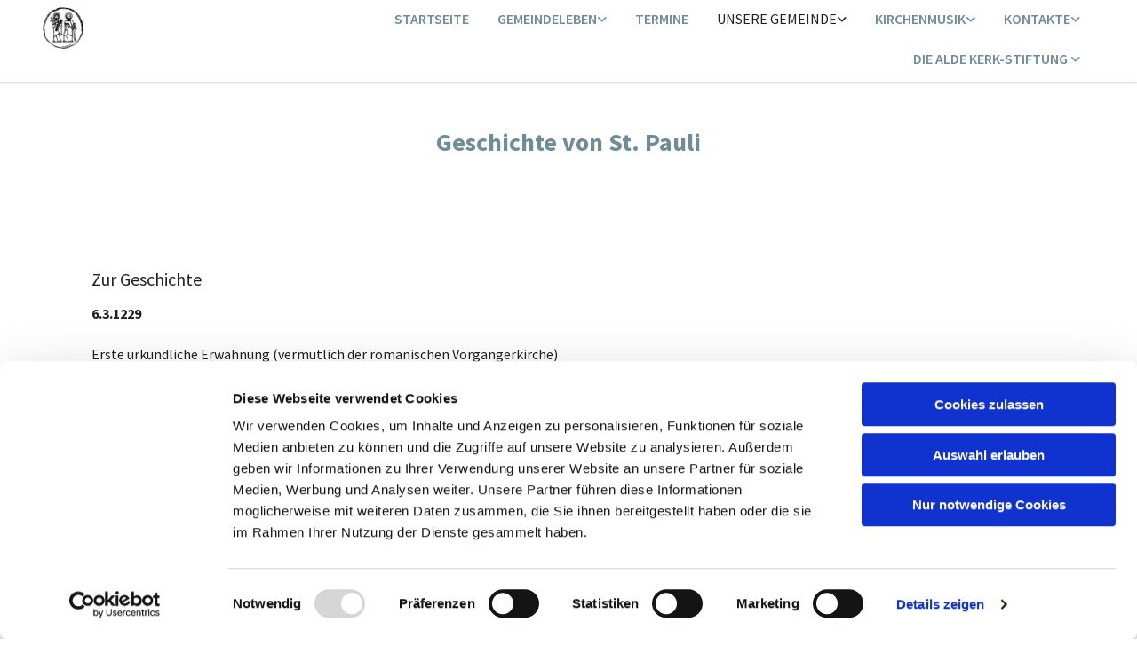

--- FILE ---
content_type: text/html; charset=UTF-8
request_url: https://www.petri-pauli.de/unsere-gemeinde/unsere-kirchen/st-paulikirche/geschichte-von-st-pauli
body_size: 7682
content:
<!DOCTYPE html> <html lang="de" data-currency="EUR" data-lang="de" data-countrycode="de_DE" data-rHash="38a01fb1813fd212b54c0b23f79ecceb" dir="auto" data-cookiebot="true"> <head> <meta charset="UTF-8"/> <script>window.addEventListener("CookiebotOnDialogInit",function(){if (Cookiebot.getDomainUrlParam("autoAcceptCookies") === "true")Cookiebot.setOutOfRegion();});</script><script async fetchpriority="high" id="Cookiebot" src="https://consent.cookiebot.com/uc.js" data-cbid="4abfbc9f-58fd-4a0d-8f1a-f68f83b1cbf3" data-blockingmode="auto" data-culture="de" type="text/javascript"></script><title>Geschichte von St. Pauli | Ev. St. Petri-Pauli Kirchengemeinde Soest</title><meta name="description" content="Zur Geschichte&amp;nbsp; 6.3.1229&amp;nbsp; Erste urkundliche Erwähnung (vermutlich der romanischen Vorgängerkirche)\n ab ca.1350&amp;nbsp; Umbau von einer romanischen zu einer gotischen Kirche (..."><meta property="og:type" content="website"><meta property="og:title" content="Geschichte von St. Pauli | Ev. St. Petri-Pauli Kirchengemeinde Soest"><meta property="og:url" content="https://www.petri-pauli.de/unsere-gemeinde/unsere-kirchen/st-paulikirche/geschichte-von-st-pauli"><meta property="og:description" content="Zur Geschichte&nbsp; 6.3.1229&nbsp; Erste urkundliche Erwähnung (vermutlich der romanischen Vorgängerkirche)\n ab ca.1350&nbsp; Umbau von einer romanischen zu einer gotischen Kirche (..."><meta property="og:image" content="https://www.petri-pauli.de"><link rel='canonical' href='https://www.petri-pauli.de/unsere-gemeinde/unsere-kirchen/st-paulikirche/geschichte-von-st-pauli'/><meta name="viewport" content="width=device-width, initial-scale=1"><link rel='shortcut icon' type='image/x-icon' href='/uploads/lAzwVQgA/favicon.ico'/><link rel="preload" href="https://css-fonts.eu.extra-cdn.com/css?family=Roboto:300,500&display=swap" as="style"><link href="https://css-fonts.eu.extra-cdn.com/css?family=Roboto:300,500&display=swap" rel="stylesheet"><link rel="stylesheet" href="https://site-assets.cdnmns.com/606c02160e78242bde96757ba312f54d/css/cookiebotVideoPlaceholder.css?1769426905785"><link rel="stylesheet" href="https://site-assets.cdnmns.com/606c02160e78242bde96757ba312f54d/css/grids.css?1769426905785"><link rel="stylesheet" href="https://site-assets.cdnmns.com/606c02160e78242bde96757ba312f54d/css/hcaptcha.css?1769426905785"><link rel="stylesheet" href="/assets/user-style.css?1768557388"><link rel="stylesheet" id="style_site" href="/assets/sitestyle.css?1768557388"><link rel="stylesheet" href="https://site-assets.cdnmns.com/606c02160e78242bde96757ba312f54d/css/external-libs.css?1769426905785"><!--[if lt IE 9]><script src="https://site-assets.cdnmns.com/606c02160e78242bde96757ba312f54d/js/html5shiv.js"></script><script src="https://site-assets.cdnmns.com/606c02160e78242bde96757ba312f54d/js/respond.js"></script><![endif]--><script>if ('serviceWorker' in navigator){navigator.serviceWorker.getRegistrations().then(function(registrations) { for(registration in registrations) { registration.unregister(); }}); }</script><link rel="preconnect" href="https://site-assets.cdnmns.com/" crossorigin><link rel="preconnect" href="https://fonts.prod.extra-cdn.com/" crossorigin><style id='globalCSS'>/* ul can't handle a floating image if displayed block */ .module.text ul { display: table; } td ul { display: block !important; } /* lis and opening hours are assigned bodytext styles but we do not want the margins */ li.bodytext { margin-top: 0; margin-bottom: 0; } li.lightbodytext { margin-top: 0; margin-bottom: 0; } .day.bodytext { margin-top: 0; margin-bottom: 0; } /* force originally quick links images to be the same size */ .originally-quick-links .imageModuleWrap { height: 150px; display: block; } .originally-quick-links .image { width: 100%; height: 100%; object-fit: cover; } /* border around submenu in main menu */ @media only screen and (min-width: 768px) { .module.nav li ul { border: 1px solid rgba(34, 36, 38, 0.15); box-shadow: 0 1px 3px 0 rgba(0, 0, 0, 0.08); } } /* embedded video size */ .fluid-width-video-wrapper { padding-top: 40% !important; } /* word wrapping */ body { word-break: break-word; }</style><!-- ChurchDesk Command Code - START --> <!-- Changes will be overwritten --> <link rel="stylesheet" type="text/css" href="https://edge.churchdesk.com/api/4791/mono-pages-css-generator"/> <link rel="stylesheet" type="text/css" href="https://edge.churchdesk.com/mono-website-pages.css"/> <script data-cookieconsent="ignore"> window.nsChurchDesk = { siteId: 1357665, organizationId: 4791, privacyPolicyLink: "https://petri-pauli.de/datenschutzerklarung", privacyPolicyLabel: "Datenschutzerklärung", imprintLink: "", imprintLabel: "Impressum", countryIso2: "de", language: "de", }; if (window.YETT_WHITELIST && window.YETT_WHITELIST.isArray()) { window.YETT_WHITELIST.push(/.*.churchdesk.com/); } if (window.whitelistedDomains && window.whitelistedDomains.isArray()) { window.whitelistedDomains.push(/.*.churchdesk.com/); } </script> <script data-cookieconsent="ignore" src="https://edge.churchdesk.com/copyright-loader.js"></script> <script data-cookieconsent="ignore" src="https://edge.churchdesk.com/signup-loader.js"></script> <script data-cookieconsent="ignore" src="https://edge.churchdesk.com/privacy-policy-loader.js"></script> <script data-cookieconsent="ignore" src="https://edge.churchdesk.com/mono-pages-container-loader.js"></script> <script data-cookieconsent="ignore" src="https://widget.churchdesk.com/widget-loader.js"></script> <script data-cookieconsent="ignore"> const NewsletterSignUp = new CHURCH_DESK_SIGNUP_NAMESPACE.SignUp({ organizationId: 4791 }); NewsletterSignUp.initSignUp(); </script> <script defer data-domain="petri-pauli.de" src="https://beats.churchdesk.com/js/script.js"></script> <!-- ChurchDesk Command Code - END --><style id="churchdeskHyphen">h1,h2,h3,h4,h5,h6{hyphens: auto;}</style> <script>window.ASSETSURL='https://site-assets.cdnmns.com/606c02160e78242bde96757ba312f54d';</script></head> <body id="p3514" data-dateformat='d/m/Y' data-req="quicklink"> <div id="r5001" class="row designRow"> <div class="container container-fluid"><div class="col col-sm-12"> <header><div id="r8065" class="row "> <div class="container container-fluid colsStack"><div id="c6161" class="col col-md-3 col-sm-12 col-lg-3"><a href="/?p=5000"  title="" aria-label="" class="imageModuleWrap" id="w_m9364" data-track-event="click" data-track-action="internal_link_clicked"> <img id="m9364" class="module image" src="/uploads/HIKx8WlC/196x0_196x0/petri_logo__msi___jpg.webp" alt="Startseite" data-author="[company_name]" width="196" height="200" data-req="" data-settings="enablehover=false,showelement=none,hovertransition=slowFadeIn" fetchpriority="high"/> </a> </div> <div id="c8405" class="col col-lg-9 col-md-9 col-sm-12 flexCol"><div id="m1750" class="module autospacer"></div> <div class="flexWrap"> <nav id="m2006" class="module nav" data-settings="verticalNav-md=false,verticalNav-lg=false,push=false,activeParent=true" tabindex="-1"> <ul class="navContainer"><li class=""> <a href="/" data-track-event="click" data-track-action="internal_link_clicked">Startseite</a> </li><li class=""> <a href="/gemeindeleben" data-track-event="click" data-track-action="internal_link_clicked">Gemeindeleben</a> <ul><li class=""> <a href="/gemeindeleben/taufen" data-track-event="click" data-track-action="internal_link_clicked">Taufen </a> <ul><li class=""> <a href="/gemeindeleben/taufen/taufspruche" data-track-event="click" data-track-action="internal_link_clicked">Taufsprüche</a> </li></ul> </li><li class=""> <a href="/gemeindeleben/trauungen" data-track-event="click" data-track-action="internal_link_clicked">Trauungen </a> <ul><li class=""> <a href="/gemeindeleben/trauungen/ablauf-einer-trauung" data-track-event="click" data-track-action="internal_link_clicked">Ablauf einer Trauung</a> </li><li class=""> <a href="/gemeindeleben/trauungen/trauspruche" data-track-event="click" data-track-action="internal_link_clicked">Trausprüche</a> </li></ul> </li><li class=""> <a href="/gemeindeleben/kinder" data-track-event="click" data-track-action="internal_link_clicked">Kinder </a> <ul><li class=""> <a href="/gemeindeleben/kinder/kindergottesdienste" data-track-event="click" data-track-action="internal_link_clicked">Kindergottesdienste</a> </li><li class=""> <a href="/gemeindeleben/kinder/krabbelgruppen" data-track-event="click" data-track-action="internal_link_clicked">Krabbelgruppen</a> </li><li class=""> <a href="/gemeindeleben/kinder/kinderchor-petrispatzen" data-track-event="click" data-track-action="internal_link_clicked">Kinderchor</a> </li><li class=""> <a href="/gemeindeleben/kinder/kinderbibeltage" data-track-event="click" data-track-action="internal_link_clicked">Kinderbibelwoche</a> </li><li class=""> <a href="/gemeindeleben/kinder/besondere-aktionen" data-track-event="click" data-track-action="internal_link_clicked">Besondere Aktionen</a> </li><li class=""> <a href="/gemeindeleben/kinder/kindergarten" data-track-event="click" data-track-action="internal_link_clicked">Kindergärten</a> </li></ul> </li><li class=""> <a href="/gemeindeleben/konfirmanden" data-track-event="click" data-track-action="internal_link_clicked">Konfirmanden </a> <ul><li class=""> <a href="/gemeindeleben/konfirmanden/zeiten-orte-termine" data-track-event="click" data-track-action="internal_link_clicked">Zeiten, Orte &amp; Termine</a> </li><li class=""> <a href="/gemeindeleben/konfirmanden/grundtexte-des-christlichen-glaubens" data-track-event="click" data-track-action="internal_link_clicked">Grundtexte des christlichen Glaubens</a> </li><li class=""> <a href="/gemeindeleben/konfirmanden/ruckblicke-2019-bis-2021" data-track-event="click" data-track-action="internal_link_clicked">Rückblicke 2019 bis 2021</a> </li></ul> </li><li class=""> <a href="/gemeindeleben/jugend" data-track-event="click" data-track-action="internal_link_clicked">Jugend </a> <ul><li class=""> <a href="/gemeindeleben/jugend/unsere-jugendreferentin" data-track-event="click" data-track-action="internal_link_clicked">Unsere Jugendreferentin</a> </li><li class=""> <a href="/gemeindeleben/jugend/teamerkurs-fur-jugendliche" data-track-event="click" data-track-action="internal_link_clicked">Teamerkurs für Jugendliche</a> </li><li class=""> <a href="/gemeindeleben/jugend/jugendchor-petri-puellas" data-track-event="click" data-track-action="internal_link_clicked">Jugendchor Petri Puellas</a> </li><li class=""> <a href="/gemeindeleben/jugend/jugendkirche-soest" data-track-event="click" data-track-action="internal_link_clicked">Jugendkirche Soest</a> </li><li class=""> <a href="/gemeindeleben/jugend/offener-jugendtreff" data-track-event="click" data-track-action="internal_link_clicked">Offener Jugendtreff</a> </li></ul> </li><li class=""> <a href="/gemeindeleben/erwachsene" data-track-event="click" data-track-action="internal_link_clicked">Erwachsene </a> <ul><li class=""> <a href="/gemeindeleben/erwachsene/frauenkreise" data-track-event="click" data-track-action="internal_link_clicked">Frauenkreise</a> </li><li class=""> <a href="/gemeindeleben/erwachsene/bibel-theologie" data-track-event="click" data-track-action="internal_link_clicked">Bibel &amp; Theologie</a> </li><li class=""> <a href="/gemeindeleben/erwachsene/besuchsdienst" data-track-event="click" data-track-action="internal_link_clicked">Besuchsdienst</a> </li><li class=""> <a href="/gemeindeleben/erwachsene/internationale-arbeit" data-track-event="click" data-track-action="internal_link_clicked">Internationale Arbeit</a> </li><li class=""> <a href="/gemeindeleben/erwachsene/okumene" data-track-event="click" data-track-action="internal_link_clicked">Ökumene</a> </li><li class=""> <a href="/gemeindeleben/erwachsene/weitere-gruppen" data-track-event="click" data-track-action="internal_link_clicked">Weitere Gruppen</a> </li></ul> </li><li class=""> <a href="/gemeindeleben/senioren" data-track-event="click" data-track-action="internal_link_clicked">Senioren</a> </li><li class=""> <a href="/gemeindeleben/diakonie" data-track-event="click" data-track-action="internal_link_clicked">Diakonie</a> </li><li class=""> <a href="/gemeindeleben/wieder-eintritt-die-evangelische-kirche" data-track-event="click" data-track-action="internal_link_clicked">(Wieder-)Eintritt in die Evangelische Kirche</a> </li></ul> </li><li class=""> <a href="/termine" data-track-event="click" data-track-action="internal_link_clicked">Termine</a> </li><li class=" active"> <a href="/unsere-gemeinde" data-track-event="click" data-track-action="internal_link_clicked">Unsere Gemeinde</a> <ul><li class=""> <a href="/unsere-gemeinde/gemeindebezirke-gemeindehauser" data-track-event="click" data-track-action="internal_link_clicked">Gemeindebezirke &amp; Gemeindehäuser</a> </li><li class=""> <a href="/unsere-gemeinde/unser-gemeindeprofil" data-track-event="click" data-track-action="internal_link_clicked">Unser Gemeindeprofil </a> <ul><li class=""> <a href="/unsere-gemeinde/unser-gemeindeprofil/unsere-gemeindekonzeption-von-2011-update-von-2019" data-track-event="click" data-track-action="internal_link_clicked">Unsere Gemeindekonzeption von 2011 &amp; Update von 2019</a> </li></ul> </li><li class=""> <a href="/unsere-gemeinde/wie-sie-uns-unterstutzen-konnen" data-track-event="click" data-track-action="internal_link_clicked">Helfen &amp; Fördern </a> <ul><li class=""> <a href="/unsere-gemeinde/wie-sie-uns-unterstutzen-konnen/freundeskreise" data-track-event="click" data-track-action="internal_link_clicked">Freundeskreise</a> </li></ul> </li><li class=" active"> <a href="/unsere-gemeinde/unsere-kirchen" data-track-event="click" data-track-action="internal_link_clicked">Unsere Kirchen </a> <ul><li class=""> <a href="/unsere-gemeinde/unsere-kirchen/st-petrikirche" data-track-event="click" data-track-action="internal_link_clicked">St. Petrikirche </a> <ul><li class=""> <a href="/unsere-gemeinde/unsere-kirchen/st-petrikirche/geschichte-der-st-petrikirche" data-track-event="click" data-track-action="internal_link_clicked">Geschichte der St. Petrikirche </a> <ul><li class=""> <a href="/unsere-gemeinde/unsere-kirchen/st-petrikirche/geschichte-der-st-petrikirche/chronik-der-pfarrer-st-petri" data-track-event="click" data-track-action="internal_link_clicked">Chronik der Pfarrer an St. Petri</a> </li><li class=""> <a href="/unsere-gemeinde/unsere-kirchen/st-petrikirche/geschichte-der-st-petrikirche/die-glocken-von-st-petri" data-track-event="click" data-track-action="internal_link_clicked">Die Glocken von St. Petri</a> </li><li class=""> <a href="/unsere-gemeinde/unsere-kirchen/st-petrikirche/geschichte-der-st-petrikirche/bucher-zur-st-petrikirche" data-track-event="click" data-track-action="internal_link_clicked">Bücher zur St. Petrikirche</a> </li><li class=""> <a href="/unsere-gemeinde/unsere-kirchen/st-petrikirche/geschichte-der-st-petrikirche/denkmal-des-monats-dezember-2013" data-track-event="click" data-track-action="internal_link_clicked">Denkmal des Monats Dezember 2013</a> </li></ul> </li><li class=""> <a href="/unsere-gemeinde/unsere-kirchen/st-petrikirche/informationen-fur-besucher" data-track-event="click" data-track-action="internal_link_clicked">Informationen für Besucher </a> <ul><li class=""> <a href="/unsere-gemeinde/unsere-kirchen/st-petrikirche/informationen-fur-besucher/fuhrungen" data-track-event="click" data-track-action="internal_link_clicked">Führungen</a> </li></ul> </li><li class=""> <a href="/unsere-gemeinde/unsere-kirchen/st-petrikirche/station-am-jakobspilgerweg" data-track-event="click" data-track-action="internal_link_clicked">Station am Jakobspilgerweg</a> </li></ul> </li><li class=" active"> <a href="/unsere-gemeinde/unsere-kirchen/st-paulikirche" data-track-event="click" data-track-action="internal_link_clicked">St. Paulikirche </a> <ul><li class=" active"> <a href="/unsere-gemeinde/unsere-kirchen/st-paulikirche/geschichte-von-st-pauli" data-track-event="click" data-track-action="internal_link_clicked">Geschichte von St. Pauli </a> <ul><li class=""> <a href="/unsere-gemeinde/unsere-kirchen/st-paulikirche/geschichte-von-st-pauli/ausstattung-bilder-von-st-pauli" data-track-event="click" data-track-action="internal_link_clicked">Ausstattung &amp; Bilder von St. Pauli</a> </li><li class=""> <a href="/unsere-gemeinde/unsere-kirchen/st-paulikirche/geschichte-von-st-pauli/chronik-der-pfarrer-st-pauli" data-track-event="click" data-track-action="internal_link_clicked">Chronik der Pfarrer an St. Pauli</a> </li><li class=""> <a href="/unsere-gemeinde/unsere-kirchen/st-paulikirche/geschichte-von-st-pauli/denkmal-des-monats-januar-2020" data-track-event="click" data-track-action="internal_link_clicked">Denkmal des Monats Januar 2020</a> </li></ul> </li><li class=""> <a href="/unsere-gemeinde/unsere-kirchen/st-paulikirche/freundeskreis-der-st-paulikirche" data-track-event="click" data-track-action="internal_link_clicked">Freundeskreis der St. Paulikirche</a> </li><li class=""> <a href="/unsere-gemeinde/unsere-kirchen/st-paulikirche/kirchenfuhrungen" data-track-event="click" data-track-action="internal_link_clicked">Kirchenführungen</a> </li><li class=""> <a href="/unsere-gemeinde/unsere-kirchen/st-paulikirche/sommer-st-pauli" data-track-event="click" data-track-action="internal_link_clicked">Sommer in St. Pauli</a> </li></ul> </li><li class=""> <a href="/unsere-gemeinde/unsere-kirchen/das-kolumbarium" data-track-event="click" data-track-action="internal_link_clicked">Kolumbarium</a> </li></ul> </li><li class=""> <a href="/unsere-gemeinde/geschichte-unserer-gemeinde" data-track-event="click" data-track-action="internal_link_clicked">Geschichte unserer Gemeinde </a> <ul><li class=""> <a href="/unsere-gemeinde/geschichte-unserer-gemeinde/chroniken-der-jahre-2011-bis-2020" data-track-event="click" data-track-action="internal_link_clicked">Chroniken der Jahre 2011 bis 2020</a> </li><li class=""> <a href="/unsere-gemeinde/geschichte-unserer-gemeinde/ruckblicke-ereignisse-seit-2016" data-track-event="click" data-track-action="internal_link_clicked">Rückblicke &amp; Ereignisse seit 2016</a> </li></ul> </li><li class=""> <a href="/unsere-gemeinde/gemeindebrief" data-track-event="click" data-track-action="internal_link_clicked">Gemeindebrief</a> </li><li class=""> <a href="/unsere-gemeinde/zum-anschauen-andachten-gottesdienste-musik" data-track-event="click" data-track-action="internal_link_clicked">Zum Anschauen: Andachten, Gottesdienste &amp; Musik</a> </li></ul> </li><li class=""> <a href="/kirchenmusik" data-track-event="click" data-track-action="internal_link_clicked">Kirchenmusik</a> <ul><li class=""> <a href="/kontakte/kirchenmusikerinnen" data-track-event="click" data-track-action="internal_link_clicked">Die Kirchenmusikerinnen &amp; -musiker</a> </li><li class=""> <a href="/kirchenmusik/die-chore" data-track-event="click" data-track-action="internal_link_clicked">Die Chöre</a> </li><li class=""> <a href="/kirchenmusik/die-orgeln" data-track-event="click" data-track-action="internal_link_clicked">Die Orgeln</a> </li><li class=""> <a href="/kirchenmusik/kleine-musikalische-reihen" data-track-event="click" data-track-action="internal_link_clicked">Kleine musikalische Reihen</a> </li><li class=""> <a href="/kirchenmusik/die-cds" data-track-event="click" data-track-action="internal_link_clicked">CDs</a> </li></ul> </li><li class=""> <a href="/kontakte" data-track-event="click" data-track-action="internal_link_clicked">Kontakte</a> <ul><li class=""> <a href="/kontakte/pfarrteam" data-track-event="click" data-track-action="internal_link_clicked">Pfarrteam</a> </li><li class=""> <a href="/kontakte/jugendreferentin" data-track-event="click" data-track-action="internal_link_clicked">Jugendreferentin</a> </li><li class=""> <a href="/kontakte/gemeindeburo" data-track-event="click" data-track-action="internal_link_clicked">Gemeindebüro</a> </li><li class=""> <a href="/kontakte/kirchenmusikerinnen" data-track-event="click" data-track-action="internal_link_clicked">Kirchenmusikerinnen &amp; -musiker</a> </li><li class=""> <a href="/kontakte/kuster" data-track-event="click" data-track-action="internal_link_clicked">Küster</a> </li><li class=""> <a href="/kontakte/mitarbeiter-den-gemeindehausern" data-track-event="click" data-track-action="internal_link_clicked">Mitarbeiter in den Gemeindehäusern</a> </li><li class=""> <a href="/kontakte/kirchenvorstand" data-track-event="click" data-track-action="internal_link_clicked">Kirchenvorstand</a> </li><li class=""> <a href="/kontakte/newsletter" data-track-event="click" data-track-action="internal_link_clicked">Newsletter</a> </li><li class=""> <a href="/kontakte/links" data-track-event="click" data-track-action="internal_link_clicked">Links</a> </li></ul> </li><li class=""> <a href="/die-alde-kerk-stiftung" data-track-event="click" data-track-action="internal_link_clicked">Die Alde Kerk-Stiftung </a> <ul><li class=""> <a href="/die-alde-kerk-stiftung/der-stiftungsvorstand" data-track-event="click" data-track-action="internal_link_clicked">Der Stiftungsvorstand</a> </li><li class=""> <a href="/die-alde-kerk-stiftung/die-stiftungssatzung" data-track-event="click" data-track-action="internal_link_clicked">Die Stiftungssatzung</a> </li><li class=""> <a href="/die-alde-kerk-stiftung/forderung-aktivitaten-der-stiftung" data-track-event="click" data-track-action="internal_link_clicked">Förderung &amp; Aktivitäten der Stiftung</a> </li><li class=""> <a href="/die-alde-kerk-stiftung/mitmachen-unterstutzen" data-track-event="click" data-track-action="internal_link_clicked">Mitmachen &amp; Unterstützen</a> </li></ul> </li><li class=" hidden-lg hidden-md hidden-sm"> <a href="/kleine-musikalische-reihen" data-track-event="click" data-track-action="internal_link_clicked">Kleine musikalische Reihen</a> </li><li class=" hidden-lg hidden-md hidden-sm"> <a href="/impressum" data-track-event="click" data-track-action="internal_link_clicked">Impressum</a> </li><li class=" hidden-lg hidden-md hidden-sm"> <a href="/datenschutzerklarung" data-track-event="click" data-track-action="internal_link_clicked">Datenschutzerklärung</a> </li><li class=" hidden-lg hidden-md hidden-sm"> <a href="/bilder-von-den-martinsumzugen-der-vergangenen-jahre" data-track-event="click" data-track-action="internal_link_clicked">Bilder von den Martinsumzügen der vergangenen Jahre</a> </li><li class=" hidden-lg hidden-md hidden-sm"> <a href="/historische-aufnahmen-der-st-petrikirche" data-track-event="click" data-track-action="internal_link_clicked">Historische Aufnahmen der St. Petrikirche</a> </li><li class=" hidden-lg hidden-md hidden-sm"> <a href="/bilder-aus-st-pauli" data-track-event="click" data-track-action="internal_link_clicked">Bilder aus St. Pauli</a> </li><li class=" hidden-lg hidden-md hidden-sm"> <a href="/kolumbarium-der-st-paulikirche" data-track-event="click" data-track-action="internal_link_clicked">Kolumbarium der St- Paulikirche</a> </li></ul> </nav></div> </div> </div> </div> </header><div id="r5002" role="main" class="row designRow"> <div class="container container-fluid"><div class="col col-sm-12"><div id="r1419" class="row "> <div class="container container-fixed colsStack"><div id="c3801" class="col col-lg-12 col-md-12 col-sm-12"><div id="m5547" class="module text"><h1 class="headline" style="text-align: center;">Geschichte von St. Pauli</h1></div> </div> </div> </div> <div id="r9719" class="row "> <div class="container container-fixed colsStack"><div id="c2081" class="col col-lg-12 col-md-12 col-sm-12"><div id="m6335" class="module text"><h3 class="smallsubtitle">Zur Geschichte&nbsp;</h3><h5 class="darkspottext"><span style="font-weight: 700; ">6.3.1229&nbsp; </span></h5><p class="bodytext">Erste urkundliche Erwähnung (vermutlich der romanischen Vorgängerkirche)</p><h5 class="darkspottext"><span style="font-weight: 700; ">ab ca.1350&nbsp; </span></h5><p class="bodytext">Umbau von einer romanischen zu einer gotischen Kirche (von Westen nach Osten). Durch Untersuchungen im Dachstuhl können die Arbeiten und Etappen relativ präzise auf die Zeit zwischen 1350 und 1410 datiert werden. Langhaus und Turm sind die ältesten Teile, der Chor ist ca. 100 Jahre später angefügt worden.</p><h5 class="darkspottext"><span style="font-weight: 700; ">1530&nbsp; </span></h5><p class="bodytext">Vizekurat Johann Kelberg, ein Dominikanerpater aus dem Soester Kloster, hält in St. Pauli die erste reformatorische Predigt in Soest. Er wird der erste lutherische Pfarrer der Gemeinde.</p><h5 class="darkspottext"><span style="font-weight: 700; ">1552&nbsp; </span></h5><p class="bodytext">Nachdem sich der evangelische Glaube wieder entfalten kann, erhält der Paulipfarrer Walther von Stollwyk das Recht, das Abendmahl in beiderlei Gestalt auszuteilen.</p><h5 class="darkspottext"><span style="font-weight: 700; ">1945&nbsp; </span></h5><p class="bodytext">Während des 2. Weltkriegs erleidet die Kirche nur geringe Schäden. 1950 wird sie wiedereröffnet. 1950 findet der erste Gottesdienst nach der Instandsetzung statt.</p><h5 class="darkspottext"><span style="font-weight: 700; ">1948-1960&nbsp; </span></h5><p class="bodytext">Die Paulikirche ist Gemeindekirche der zusammengelegten "Thomä-Pauli-Gemeinde", die für einige Jahre existiert. Danach ist die Pauli-Gemeinde wieder eigenständig, jedoch stark verkleinert, da sie Teile ihres Gemeindegebietes an die neu gegründete St.Johannes-Gemeinde abgegeben hat.</p><h5 class="darkspottext"><span style="font-weight: 700; ">1972&nbsp; </span></h5><p class="bodytext">Zusammenschluß mit der St. Petri-Gemeinde, die seitdem St.-Petri-Pauli-Gemeinde heißt.</p><h5 class="darkspottext"><span style="font-weight: 700; ">1973-79&nbsp; </span></h5><p class="bodytext">wegen Baufälligkeit geschlossen</p><h5 class="darkspottext"><span style="font-weight: 700; ">1980-95&nbsp; </span></h5><p class="bodytext">Restaurierung. Starkes Engagement des Pauli-Freundeskreises, der viele Spenden für die Restaurierung sammelt.&nbsp;</p><h5 class="darkspottext"><span style="font-weight: 700; ">2009&nbsp; </span></h5><p class="bodytext">Einbau eines Kolumbariums (Urnenfriedhofs). In acht Stelen finden 672 Urnen Platz. Im vorderen Teil der Kirche werden weiterhin regelmäßig Gottesdienste gefeiert.</p></div> </div> </div> </div> </div> </div> </div> <footer><div id="r3922" class="row "> <div class="container container-fixed colsStack"><div id="c9765" class="col col-lg-3 col-md-3 col-sm-12"><div id="m1219" class="module text"><p class="custom1"><a href="/" data-track-event="click" data-track-action="internal_link_clicked">Startseite</a></p></div> </div> <div id="c7125" class="col col-lg-3 col-md-3 col-sm-12"><div id="m9473" class="module text"><p class="custom1"><a href="/gemeindeleben" data-track-event="click" data-track-action="internal_link_clicked">Gemeindeleben</a></p></div> <div id="m6516" class="module linklist"> <ul> <li> <a href="/page/52/taufen" data-track-event="click" data-track-action="internal_link_clicked"> <span class="iconContainer "> <i class="listIcon fa fa-play "></i> </span> <span class="itemLabel"> Taufen </span> </a> </li> <li> <a href="/page/54/trauungen" data-track-event="click" data-track-action="internal_link_clicked"> <span class="iconContainer "> <i class="listIcon fa fa-play "></i> </span> <span class="itemLabel"> Trauungen </span> </a> </li> <li> <a href="/page/17/kinder" data-track-event="click" data-track-action="internal_link_clicked"> <span class="iconContainer "> <i class="listIcon fa fa-play "></i> </span> <span class="itemLabel"> Kinder </span> </a> </li> <li> <a href="/page/18/konfirmanden" data-track-event="click" data-track-action="internal_link_clicked"> <span class="iconContainer "> <i class="listIcon fa fa-play "></i> </span> <span class="itemLabel"> Konfirmanden </span> </a> </li> <li> <a href="/page/77/jugend" data-track-event="click" data-track-action="internal_link_clicked"> <span class="iconContainer "> <i class="listIcon fa fa-play "></i> </span> <span class="itemLabel"> Jugend </span> </a> </li> <li> <a href="/page/19/erwachsene" data-track-event="click" data-track-action="internal_link_clicked"> <span class="iconContainer "> <i class="listIcon fa fa-play "></i> </span> <span class="itemLabel"> Erwachsene </span> </a> </li> <li> <a href="/page/21/diakonie" data-track-event="click" data-track-action="internal_link_clicked"> <span class="iconContainer "> <i class="listIcon fa fa-play "></i> </span> <span class="itemLabel"> Diakonie </span> </a> </li> <li> <a href="/page/20/senioren" data-track-event="click" data-track-action="internal_link_clicked"> <span class="iconContainer "> <i class="listIcon fa fa-play "></i> </span> <span class="itemLabel"> Senioren </span> </a> </li> <li> <a href="/page/59/wieder-eintritt-die-evangelische-kirche" data-track-event="click" data-track-action="internal_link_clicked"> <span class="iconContainer "> <i class="listIcon fa fa-play "></i> </span> <span class="itemLabel"> (Wieder-)Eintritt in die Evangelische Kirche </span> </a> </li> <li> <a href="/page/23/r%C3%BCckblicke-ereignisse-seit-2016" data-track-event="click" data-track-action="internal_link_clicked"> <span class="iconContainer "> <i class="listIcon fa fa-play "></i> </span> <span class="itemLabel"> Rückblicke &amp; Ereignisse seit 2016 </span> </a> </li> </ul> </div></div> <div id="c1266" class="col col-lg-3 col-md-3 col-sm-12"><div id="m3696" class="module text"><p class="custom1"><a href="/termine" data-track-event="click" data-track-action="internal_link_clicked">Gottesdienste</a></p></div> </div> <div id="c6928" class="col col-lg-3 col-md-3 col-sm-12"><div id="m2291" class="module text"><p class="custom1"><a href="/unsere-gemeinde/unsere-kirchen" data-track-event="click" data-track-action="internal_link_clicked">Kirchen</a></p></div> <div id="m8792" class="module linklist"> <ul> <li> <a href="/page/13/das-kolumbarium" data-track-event="click" data-track-action="internal_link_clicked"> <span class="iconContainer "> <i class="listIcon fa fa-play "></i> </span> <span class="itemLabel"> Kolumbarium </span> </a> </li> <li> <a href="/page/11/st-paulikirche" data-track-event="click" data-track-action="internal_link_clicked"> <span class="iconContainer "> <i class="listIcon fa fa-play "></i> </span> <span class="itemLabel"> St. Paulikirche </span> </a> </li> <li> <a href="/page/30/st-petrikirche" data-track-event="click" data-track-action="internal_link_clicked"> <span class="iconContainer "> <i class="listIcon fa fa-play "></i> </span> <span class="itemLabel"> St. Petrikirche </span> </a> </li> </ul> </div></div> <div id="c6645" class="col col-lg-3 col-md-3 col-sm-12"><div id="m3676" class="module text"><p class="custom1"><a href="/kontakte" data-track-event="click" data-track-action="internal_link_clicked">Kontakt</a></p></div> <div id="m2789" class="module linklist"> <ul> <li> <a href="/page/104/die-alde-kerk-stiftung" data-track-event="click" data-track-action="internal_link_clicked"> <span class="iconContainer "> <i class="listIcon fa fa-play "></i> </span> <span class="itemLabel"> Die Alde Kerk-Stiftung </span> </a> </li> <li> <a href="/page/61/gemeindebrief" data-track-event="click" data-track-action="internal_link_clicked"> <span class="iconContainer "> <i class="listIcon fa fa-play "></i> </span> <span class="itemLabel"> Gemeindebrief </span> </a> </li> <li> <a href="/page/67/gemeindeb%C3%BCro" data-track-event="click" data-track-action="internal_link_clicked"> <span class="iconContainer "> <i class="listIcon fa fa-play "></i> </span> <span class="itemLabel"> Gemeindeteam </span> </a> </li> <li> <a href="/page/24/wie-sie-uns-unterst%C3%BCtzen-k%C3%B6nnen" data-track-event="click" data-track-action="internal_link_clicked"> <span class="iconContainer "> <i class="listIcon fa fa-play "></i> </span> <span class="itemLabel"> Helfen &amp; Fördern </span> </a> </li> <li> <a href="/page/123/jugendreferentin" data-track-event="click" data-track-action="internal_link_clicked"> <span class="iconContainer "> <i class="listIcon fa fa-play "></i> </span> <span class="itemLabel"> Jugendreferentin </span> </a> </li> <li> <a href="/page/121/k%C3%BCster" data-track-event="click" data-track-action="internal_link_clicked"> <span class="iconContainer "> <i class="listIcon fa fa-play "></i> </span> <span class="itemLabel"> Küster </span> </a> </li> <li> <a href="/page/122/mitarbeiter-den-gemeindeh%C3%A4usern" data-track-event="click" data-track-action="internal_link_clicked"> <span class="iconContainer "> <i class="listIcon fa fa-play "></i> </span> <span class="itemLabel"> Mitarbeiter in den Gemeindehäusern </span> </a> </li> <li> <a href="/page/63/newsletter" data-track-event="click" data-track-action="internal_link_clicked"> <span class="iconContainer "> <i class="listIcon fa fa-play "></i> </span> <span class="itemLabel"> Newsletter </span> </a> </li> <li> <a href="/page/15/pfarrteam" data-track-event="click" data-track-action="internal_link_clicked"> <span class="iconContainer "> <i class="listIcon fa fa-play "></i> </span> <span class="itemLabel"> Pfarrteam </span> </a> </li> <li> <a href="/page/68/presbyterium" data-track-event="click" data-track-action="internal_link_clicked"> <span class="iconContainer "> <i class="listIcon fa fa-play "></i> </span> <span class="itemLabel"> Presbyterium </span> </a> </li> <li> <a href="/page/14/unsere-gemeinde" data-track-event="click" data-track-action="internal_link_clicked"> <span class="iconContainer "> <i class="listIcon fa fa-play "></i> </span> <span class="itemLabel"> Unsere Gemeinde </span> </a> </li> <li> <a href="/page/22/zum-anschauen-andachten-gottesdienste-musik" data-track-event="click" data-track-action="internal_link_clicked"> <span class="iconContainer "> <i class="listIcon fa fa-play "></i> </span> <span class="itemLabel"> Zum Anschauen: Andachten, Gottesdienste &amp; Musik </span> </a> </li> </ul> </div></div> <div id="c7891" class="col col-lg-3 col-md-3 col-sm-12"><div id="m6166" class="module text"><p class="custom1"><a href="/kirchenmusik" data-track-event="click" data-track-action="internal_link_clicked">Musik</a></p></div> <div id="m7852" class="module linklist"> <ul> <li> <a href="/page/99/die-cds" data-track-event="click" data-track-action="internal_link_clicked"> <span class="iconContainer "> <i class="listIcon fa fa-play "></i> </span> <span class="itemLabel"> CDs </span> </a> </li> <li> <a href="/page/94/die-ch%C3%B6re" data-track-event="click" data-track-action="internal_link_clicked"> <span class="iconContainer "> <i class="listIcon fa fa-play "></i> </span> <span class="itemLabel"> Die Chöre </span> </a> </li> <li> <a href="/page/96/kleine-musikalische-reihen" data-track-event="click" data-track-action="internal_link_clicked"> <span class="iconContainer "> <i class="listIcon fa fa-play "></i> </span> <span class="itemLabel"> Die Hörzeit </span> </a> </li> <li> <a href="/page/93/die-orgeln" data-track-event="click" data-track-action="internal_link_clicked"> <span class="iconContainer "> <i class="listIcon fa fa-play "></i> </span> <span class="itemLabel"> Die Orgeln </span> </a> </li> <li> <a href="/page/92/kirchenmusikerinnen" data-track-event="click" data-track-action="internal_link_clicked"> <span class="iconContainer "> <i class="listIcon fa fa-play "></i> </span> <span class="itemLabel"> Personen </span> </a> </li> </ul> </div></div> </div> </div> <div id="r3518" class="row "> <div class="container container-fixed colsStack"><div id="c1988" class="col col-lg-12 col-md-12 col-sm-12"><div id="m9502" class="module text"><div class="custom1" style="text-align: center;"> <span class="iconfont "></span> &nbsp; Ev. St. Petri-Pauli Kirchengemeinde Soest</div> </div> </div> </div> <div id="r2965" class="row "> <div class="container container-fixed colsStack"><div id="c2086" class="col col-lg-12 col-md-12 col-sm-12"><div id="m7212" class="module text"><p class="custom2" style="text-align: center;"><a href="/page/67/gemeindeteam" data-track-event="click" data-track-action="internal_link_clicked">Kontaktinformationen</a> &nbsp; &nbsp; <a href="/impressum" data-track-event="click" data-track-action="internal_link_clicked">Impressum</a></p></div> </div> </div> </div> </footer> <div class="row brandfooter"> <div class="container container-fixed"> <div class="col col-md-12 col-lg-12 col-sm-12"> <div> <a href="https://app.churchdesk.com/login" class="brandfooter" style="border-style: none;" target="_blank" rel="noopener" data-track-event="click" data-track-action="link_clicked"> <i class="fa fa-lock"></i> <span>ChurchDesk-Login</span> </a> </div> <div> <a href="https://churchdesk.com" target="_blank" rel="noopener" data-track-event="click" data-track-action="link_clicked"><img class="logoOpacity" src="https://site-assets.cdnmns.com/606c02160e78242bde96757ba312f54d/css/img/churchdesk/logo_dark_en.svg" alt="ChurchDesk"></a> </div> </div> </div> </div></div> </div> </div> <a href='#' data-req="scrollTop" class='scrollIcon hidden bottom_right' data-track-event="click" data-track-action="internal_link_clicked"> <span></span> </a><script async data-cookieconsent="ignore" nomodule src="https://site-assets.cdnmns.com/606c02160e78242bde96757ba312f54d/js/loader-polyfills.js?1769426905785"></script><script async data-cookieconsent="ignore" src="https://site-assets.cdnmns.com/606c02160e78242bde96757ba312f54d/js/loader.js?1769426905785"></script><!-- ChurchDesk Command Code - START --> <!-- Changes will be overwritten --> <script data-cookieconsent="ignore"> if (typeof window !== "undefined") { if (window.CHURCH_DESK_FALLBACK_WIDGET_INIT) { window.CHURCH_DESK_FALLBACK_WIDGET_INIT(); } if (window.CHURCH_DESK_FALLBACK_COPYRIGHT_INIT) { window.CHURCH_DESK_FALLBACK_COPYRIGHT_INIT(); } if (window.CHURCH_DESK_PRIVACY_POLICY_WIDGET_INIT) { window.CHURCH_DESK_PRIVACY_POLICY_WIDGET_INIT(); } if (window.CHURCH_DESK_BLOG_EVENT_CONTAINER_LOADED) { window.CHURCH_DESK_BLOG_EVENT_CONTAINER_LOADED(); } } else { console.error("window is not defined."); } </script> <!-- ChurchDesk Command Code - END --> <script type='application/ld+json'>{"@context":"http://schema.org","@type":"LocalBusiness","@id":"https://www.petri-pauli.de/#global_business","address":{"@type":"PostalAddress","streetAddress":"","addressLocality":"","addressRegion":"","postalCode":"","addressCountry":""},"url":"https://www.petri-pauli.de"}</script> </body> </html>

--- FILE ---
content_type: application/x-javascript
request_url: https://consentcdn.cookiebot.com/consentconfig/4abfbc9f-58fd-4a0d-8f1a-f68f83b1cbf3/petri-pauli.de/configuration.js
body_size: -28
content:
CookieConsent.configuration.tags.push({id:189348945,type:"script",tagID:"",innerHash:"",outerHash:"",tagHash:"8274819307228",url:"https://consent.cookiebot.com/uc.js",resolvedUrl:"https://consent.cookiebot.com/uc.js",cat:[1]});